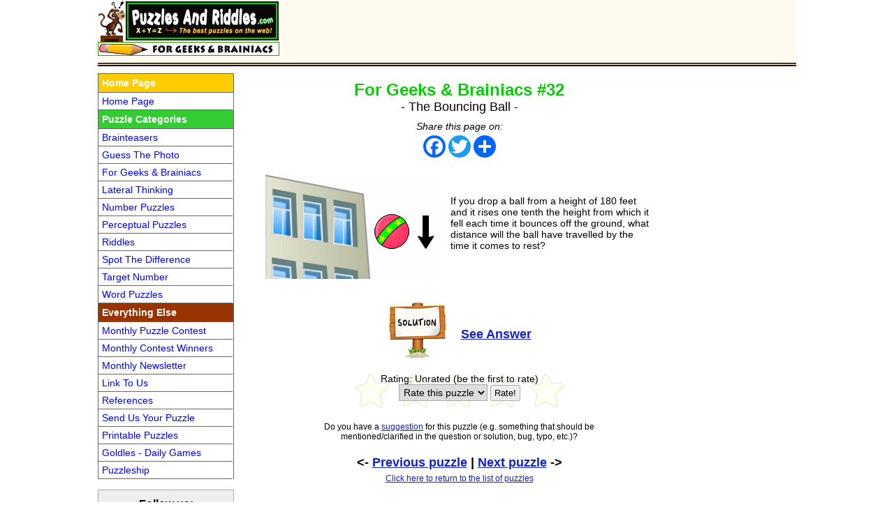

--- FILE ---
content_type: text/html; charset=UTF-8
request_url: https://www.puzzlesandriddles.com/ForGeeksAndBrainiacs32.html
body_size: 3148
content:
<!DOCTYPE HTML PUBLIC "-//W3C//DTD HTML 4.01 Transitional//EN"
   "https://www.w3.org/TR/html4/loose.dtd">

<html lang="en">

<head>

<title>The Bouncing Ball - Puzzles And Riddles</title>
<meta name="description" content="A fairly difficult number puzzle where you must figure out the total distance a dropped ball travels before it comes to rest.">
<meta name="keywords" content="ball, drop, bounce, height, challenging, difficult, very hard, math genius, math nerds, braniacs, geeks, math gurus, math wizards, math problems, number puzzles">
<meta name="viewport" content="width=device-width, user-scalable=yes">
<meta http-equiv="Content-Type" content="text/html; charset=utf-8">
<meta property="og:image" content="https://www.puzzlesandriddles.com/Pics/PAR-Logo3.gif">
<link rel="stylesheet" type="text/css" href="PuzzlesAndRiddles.css">
<link rel="stylesheet" type="text/css" href="Slicknav.css">
<link rel="icon" href="favicon.ico" type="image/x-icon">
<!-- The print.css is optional. Can be used if we want to show or hide certain section when printing or to change the way it looks (eg: font size, column widths...) -->
<link rel="stylesheet" type="text/css" media="print" href="Print.css">
<script type="text/javascript" src="https://code.jquery.com/jquery-1.10.0.js"></script>
<script type="text/javascript" src="jquery.fancybox.js"></script>
<script type="text/javascript" src="jquery.slicknav.min.js"></script>
<script type="text/javascript" src="Common.js"></script>
<script type="text/javascript" src="Rate.js"></script>

<!-- Google AdSense Page-Level Ads -->

<script async src="//pagead2.googlesyndication.com/pagead/js/adsbygoogle.js"></script>
<script>
  (adsbygoogle = window.adsbygoogle || []).push({
    google_ad_client: "ca-pub-3981777804252144",
    enable_page_level_ads: true
  });
</script>
<!-- Google AdSense Page-Level Ads -->


</head>

<body>

<div id="container">

  <div id="header">

    <div id="mobileMenu">
    </div>

    <div id="mobileLogo">
      <a href="https://www.puzzlesandriddles.com/"><img src="Pics/PAR-Logo2.gif" alt="Puzzles And Riddles logo"></a>
    </div>

    <div id="desktopLogo">
      <a href="https://www.puzzlesandriddles.com/"><img src="Pics/PAR-Logo.gif" alt="Puzzles and Riddles logo"></a>
      <div id="pageHeading">
        <img src="Pics/ForGeeksAndBrainiacs.gif" alt="For Geeks & Brainiacs">
      </div>
    </div>

    <div id="banner">
      <script async src="//pagead2.googlesyndication.com/pagead/js/adsbygoogle.js"></script>
      <!-- Responsive -->
      <ins class="adsbygoogle googleResponsive"
           data-ad-client="ca-pub-3981777804252144"
           data-ad-slot="7890651710"
           data-ad-format="horizontal"></ins>
      <script>
        (adsbygoogle = window.adsbygoogle || []).push({});
      </script>
    </div>

    <div class="lineBreak"></div>

  </div>

  <div id="leftColumn">

    <div id="mainMenu">
      <div class="mainMenuHeader header1">Home Page</div>
      <a href="https://www.puzzlesandriddles.com/">Home Page</a>
      <div class="mainMenuHeader header2">Puzzle Categories</div>
      <a href="Brainteasers.html">Brainteasers</a>
      <a href="GuessThePhoto.html">Guess The Photo</a>
      <a href="ForGeeksAndBrainiacs.html">For Geeks & Brainiacs</a>
      <a href="LateralThinking.html">Lateral Thinking</a>
      <a href="NumberPuzzles.html">Number Puzzles</a>
      <a href="PerceptualPuzzles.html">Perceptual Puzzles</a>
      <a href="Riddles.html">Riddles</a>
      <a href="SpotTheDifference.html">Spot The Difference</a>
      <a href="TargetNumber.html">Target Number</a>
      <a href="WordPuzzles.html">Word Puzzles</a>
      <div class="mainMenuHeader header3">Everything Else</div>
      <a href="MonthlyPuzzleContest.html">Monthly Puzzle Contest</a>
      <a href="MonthlyContestWinners.html">Monthly Contest Winners</a>
      <a href="MonthlyNewsletter.html">Monthly Newsletter</a>
      <a href="LinkToUs.html">Link To Us</a>
      <a href="References.html">References</a>
      <a href="SendUsYourPuzzle.html">Send Us Your Puzzle</a>
      <a href="https://www.ahaprintables.com/">Printable Puzzles</a>
      <a href="https://www.goldles.com/">Goldles - Daily Games</a>
      <a href="https://www.puzzleship.com/">Puzzleship</a>
    </div>

    <div id="followUs">
      <span>Follow us:</span>
      <a href="https://www.facebook.com/PuzzlesAndRiddles" target="_blank"><img src="Pics/Facebook-Follow.png" width=32 height=32 alt="Follow us on Facebook" title="Follow us on Facebook"></a>
      <a href="https://www.twitter.com/PuzzlesRiddles" target="_blank"><img src="Pics/Twitter-Follow.png" width=32 height=32 alt="Follow us on Twitter" title="Follow us on Twitter"></a>
      <a href="MonthlyNewsletter.html"><img src="Pics/Newsletter-Follow.png" width=32 height=32 alt="Subscribe to our newsletter" title="Subscribe to our newsletter"></a>
    </div>

    <div id="facebookLike">
      <img src="Pics/Facebook-Like.jpg" width=175 height=62 border=0 alt="Like us on Facebook"><br><iframe src="https://www.facebook.com/plugins/like.php?href=http://www.puzzlesandriddles.com&width=90&layout=button_count&action=like&size=large&show_faces=false&share=false&height=31&appId" width="90" height="31" scrolling="no" frameborder="0" allowTransparency="true"></iframe>
    </div>

    <!-- SiteSearch Google -->
    <form action="https://www.google.com" id="cse-search-box" target="_blank">
      <div>
        <input type="hidden" name="cx" value="partner-pub-3981777804252144:8676968511">
        <input type="hidden" name="ie" value="UTF-8">
        <input type="text" name="q" size="22">
        <input type="submit" name="sa" value="Search">
      </div>
    </form>
    <script type="text/javascript" src="https://www.google.com/cse/brand?form=cse-search-box&amp;lang=en"></script>
    <!-- SiteSearch Google -->

  </div>

  <div id="middleColumn">

    <h1>For Geeks & Brainiacs #32<span>- The Bouncing Ball -</span></h1> 

    <div id="addToAny">
      <em>Share this page on:</em><br>

      <div class="a2a_kit a2a_kit_size_32 a2a_default_style">
        <a class="a2a_button_facebook"></a>
        <a class="a2a_button_twitter"></a>
        <a class="a2a_dd"></a>
      </div>

      <script async src="https://static.addtoany.com/menu/page.js"></script>
    </div>

    <div id="questionBox" class="puzzleImageLeft">
      <img src="Pics/ForGeeksAndBrainiacs32.gif" class="puzzleImage noBorder" width=250 height=150 alt="Puzzle Image">

      <div class="textShorterThanImage" style="padding-top:30px;">
        If you drop a ball from a height of 180 feet and it rises one tenth the height from which it fell each
        time it bounces off the ground, what distance will the ball have travelled by the time it comes to rest?
     </div>

      <div class="lineBreak"></div>
    </div>

    <div id="answerLink">
      <img src="Pics/Solution.gif" class="answerIcon" width=85 height=82 alt="Answer Icon">
      <a href="#" onClick="showAnswer ();return false">See Answer</a>
    </div>

    <div id="answerBox" style="display:none;">
      <img src="Pics/Solution.gif" class="answerIcon" width=85 height=82 alt="Answer Icon">
      <strong>ANSWER</strong>: <em>220 feet.</em><br><br>
      <strong>EXPLANATION</strong>: The ball travels 180 feet to begin with before hitting the ground. On the
      first <em>up and down</em> bounce, the ball will travel 2/10 of 180 feet (1/10 of 180 feet up and 1/10 of
      180 feet down); then 2/100 of 180 feet; then 2/1000 of 180 feet and so forth. So after the initial 180
      foot drop, the distance travelled is 2/10 + 2/100 + 2/1000 and so on which is the infinite decimal 0.222
     (or 2/9) * 180 feet = 40 feet. Therefore the total distance travelled is 180 + 40 = 220 feet.
    </div>

    <div id="ratingBox">
      <script>
        showRatingBox ();
      </script>
    </div>

    <div id="puzzleFeedback">
      Do you have a <a href="ContactUs.html">suggestion</a> for this puzzle (e.g. something that should
      be mentioned/clarified in the question or solution, bug, typo, etc.)?
    </div>

    <div id="puzzleNavigation">
      <- <a href="ForGeeksAndBrainiacs31.html">Previous puzzle</a> |
      <a href="ForGeeksAndBrainiacs33.html">Next puzzle</a> ->
    </div>

    <div id="puzzleList">
      <a href="ForGeeksAndBrainiacs.html">Click here to return to the list of puzzles</a>
    </div>

    <div class="mediumRectangle">
      <script async src="//pagead2.googlesyndication.com/pagead/js/adsbygoogle.js"></script>
      <!-- 300x250 -->
      <ins class="adsbygoogle google300x250"
           data-ad-client="ca-pub-3981777804252144"
           data-ad-slot="6772534915"></ins>
      <script>
        (adsbygoogle = window.adsbygoogle || []).push({});
      </script>
    </div>

  </div>

  <div id="rightColumn">

    <div class="skyscraper">
      <script async src="//pagead2.googlesyndication.com/pagead/js/adsbygoogle.js"></script>
      <!-- 160x600 -->
      <ins class="adsbygoogle google160x600"
           data-ad-client="ca-pub-3981777804252144"
           data-ad-slot="4098270117"></ins>
      <script>
        (adsbygoogle = window.adsbygoogle || []).push({});
      </script>
    </div>

  </div>

  <div class="lineBreak"></div>

  <div id="footer">

    <div id="footerMenu">
      <a href="ContactUs.html">Contact Us</a><span class="footerSeparator">|</span>
      <a href="javascript:addBookmark ()">Bookmark Site</a><span class="footerSeparator">|</span>
      <a href="TermsOfUse.html">Terms Of Use</a><span class="footerSeparator">|</span>
      <a href="PrivacyPolicy.html">Privacy Policy</a>
    </div>

    <!-- TODO: Insert Tribal Fusion 728x90 code -->

    <!-- Start of StatCounter Code for Default Guide -->

    <script type="text/javascript">

    var sc_project=8976843; 

    var sc_invisible=0; 

    var sc_security="6e03cbe7"; 

    var scJsHost = (("https:" == document.location.protocol) ?
"https://secure." : "http://www.");

    document.write("<sc"+"ript type='text\/javascript' src='" +
scJsHost+
"statcounter.com\/counter\/counter.js'><\/"+"script>");

    </script>

    <noscript>
    <div class="statcounter">
    <a href="https://statcounter.com/free-web-stats/"
 target="_blank">
    <img src="https://c.statcounter.com/8976843/0/6e03cbe7/0/"
 class="statcounter" alt="Website Statistics"></a>
    </div>
    </noscript>

    <!-- End of StatCounter Code for Default Guide -->

    <br><br>
    <strong><a href="TermsOfUse.html">Copyright</a> &copy; 2013 - 2026 Puzzles And Riddles</strong><br>   

  </div>

</div>

<ul id="mobileMenuListItems">
  <li><a href="https://www.puzzlesandriddles.com/">Home</a></li>
  <li>Puzzle Categories
    <ul>
      <li><a href="Brainteasers.html">Brainteasers</a></li>
      <li><a href="GuessThePhoto.html">Guess The Photo</a></li>
      <li><a href="ForGeeksAndBrainiacs.html">For Geeks & Brainiacs</a></li>
      <li><a href="LateralThinking.html">Lateral Thinking</a></li>
      <li><a href="NumberPuzzles.html">Number Puzzles</a></li>
      <li><a href="PerceptualPuzzles.html">Perceptual Puzzles</a></li>
      <li><a href="Riddles.html">Riddles</a></li>
      <li><a href="SpotTheDifference.html">Spot The Difference</a></li>
      <li><a href="TargetNumber.html">Target Number</a></li>
      <li><a href="WordPuzzles.html">Word Puzzles</a></li>
    </ul>
  </li>
  <li>Monthly Contest
    <ul>
      <li><a href="MonthlyPuzzleContest.html">This Month's Contest</a></li>
      <li><a href="MonthlyContestWinners.html">Monthly Contest Winners</a></li>
    </ul>
  </li>
  <li>Everything Else
    <ul>
      <li><a href="MonthlyNewsletter.html">Monthly Newsletter</a></li>
      <li><a href="LinkToUs.html">Link To Us</a></li>
      <li><a href="References.html">References</a></li>
      <li><a href="SendUsYourPuzzle.html">Send Us Your Puzzle</a></li>
      <li><a href="ContactUs.html">Contact Us</a></li>
      <li><a href="https://www.ahaprintables.com/">Printable Puzzles</a></li>
      <li><a href="https://www.goldles.com/">Goldles - Daily Games</a></li>
      <li><a href="https://www.puzzleship.com/>Puzzleship</a></li>
    </ul>
  </li>
</ul>

</body>

</html>

--- FILE ---
content_type: text/html; charset=UTF-8
request_url: https://www.puzzlesandriddles.com/ShowRatingBox.php
body_size: -5
content:
{"rating_message":"","rating_display":"Rating: Unrated (be the first to rate)"}

--- FILE ---
content_type: text/html; charset=utf-8
request_url: https://www.google.com/recaptcha/api2/aframe
body_size: 119
content:
<!DOCTYPE HTML><html><head><meta http-equiv="content-type" content="text/html; charset=UTF-8"></head><body><script nonce="qkc-ehh5lPjM9GLsE74SsA">/** Anti-fraud and anti-abuse applications only. See google.com/recaptcha */ try{var clients={'sodar':'https://pagead2.googlesyndication.com/pagead/sodar?'};window.addEventListener("message",function(a){try{if(a.source===window.parent){var b=JSON.parse(a.data);var c=clients[b['id']];if(c){var d=document.createElement('img');d.src=c+b['params']+'&rc='+(localStorage.getItem("rc::a")?sessionStorage.getItem("rc::b"):"");window.document.body.appendChild(d);sessionStorage.setItem("rc::e",parseInt(sessionStorage.getItem("rc::e")||0)+1);localStorage.setItem("rc::h",'1768765415064');}}}catch(b){}});window.parent.postMessage("_grecaptcha_ready", "*");}catch(b){}</script></body></html>

--- FILE ---
content_type: text/css
request_url: https://www.puzzlesandriddles.com/PuzzlesAndRiddles.css
body_size: 6535
content:
/* PUZZLES AND RIDDLES STYLESHEET */

/* 1.  MAIN TAGS */
/* 2.  CONTAINER */
/* 3.  HEADER */
/* 4.  LEFT COLUMN */
/* 5.  MIDDLE COLUMN */
/* 6.  RIGHT COLUMN */
/* 7.  FOOTER */
/* 8.  LEFT COLUMN */
/* 9.  HEADER CLASSES */
/* 10. MIDDLE COLUMN CLASSES */
/* 11. RIGHT COLUMN CLASSES */
/* 12. FOOTER CLASSES */
/* 13. HOME PAGE CONTEST CLASSES */
/* 14. HOME PAGE LATEST PUZZLES CLASSES */
/* 15. HOME PAGE SUBSCRIBE TO MONTHLY NEWSLETTER STYLES */
/* 16. PUZZLE CATEGORY COLLECTION CLASSES */
/* 17. PUZZLE STYLES */
/* 18. ADDTOANY TOOLBAR STYLES */
/* 19. INTRO BOX STYLES */
/* 20. FOLLOW US STYLES */
/* 21. FACEBOOK LIKE STYLES */
/* 22. SEARCH BOX STYLES */
/* 23. MONTHLY PUZZLE CONTEST STYLES */
/* 24. MONTHLY CONTEST WINNERS STYLES */
/* 25. NEWSLETTER PAGE STYLES */
/* 26. MOBILE MENU CLASSES */
/* 27. MOBILE SCROLLBAR CLASSES */
/* 28. MISCELLANEOUS FLOAT CLASSES */
/* 29. GOOGLE ADSENSE DEFAULT STYLES (FOR DESKTOP) */
/* 30. MEDIA QUERIES */

/* NOTE: THE COMMENT "DNTBU" MEANS THAT THE LINE DOESN'T NEED TO BE "UNDONE" IN A LATER MEDIA QUERY. */

/* 1. MAIN TAGS */

* {
  margin: 0px;
  padding: 0px;
}

body {
  background-color: #FFFFFF; /* WHITE */
  color: #000000; /* BLACK */
  padding-bottom: 10px;	
  font-family: Verdana, Arial, Helvetica;
  font-size: 14px;
  /* line-height: 18px; */
}

h1, h2, h3, h4, h5, h6, p {
  margin-bottom: 30px;
}

a img {
  border: none;
}

img {
  border: none;
}

a:link {
  color: #1122CC; /* DARK BLUE */
  text-decoration: underline;
}

a:visited {
  color: #0000FF; /* BLUE */
  text-decoration: underline;
}

a:hover, a:active, a:focus { 
  text-decoration: none;
}

ul, ol {
  padding: 0px 15px 15px 40px; 
}

table {
  display: table;
  border-collapse: collapse;
  border-spacing: 0px;
}

tr {
  display: table-row;
}

th, td {
  display: table-cell;
}

table, td, th {
  vertical-align: top;
}

input[type="text"] {
  height: 18px; /* DON'T NEED TO ADD THE 6 PIXELS OF PADDING AND BORDER TO GET 24 PIXELS ALLOCATED */ 
  padding: 2px;
  border: 1px solid #AAAAAA; /* DARK GRAY */
}

select {
  height: 24px; /* NEED TO ADD THE 6 PIXELS OF PADDING AND BORDER TO GET 24 PIXELS ALLOCATED */ 
  padding: 2px;
  border: 1px solid #AAAAAA; /* DARK GRAY */
  font-size: 14px;
}

input[type="button"],
input[type="submit"] {
  display: inline;
  padding: 3px 5px;
  border: 1px solid #AAAAAA; /* DARK GRAY */
  border-radius: 3px;
  background-color: #EEEEEE; /* LIGHT GRAY */
  cursor: pointer;
}

input[type="button"]:hover,  
input[type="submit"]:hover {
  background-color: #BBBBBB; /* LIGHT GRAY */
}

/* Remove extra padding in Firefox */
input[type="button"]::-moz-focus-inner,
input[type="submit"]::-moz-focus-inner {
  padding: 0px !important;
  border: 0px none !important;
}  

label {
  cursor: pointer;
}

.lineBreak { 
  height: 0px;
  font-size: 0px;
  line-height: 0px;
  clear: both; /* WHAT DOES THIS DO AGAIN? */
}

.noBorder {
  border: none !important;
}

.successMessage {
  color: #008000; /* GREEN */
  font-size: 12px;
  font-weight: bold;
}

.errorMessage {
  color: #FF0000; /* RED */
  font-size: 12px;
  font-weight: bold;
}

/* 2. CONTAINER */

#container {
  width: 1000px;
  margin: 0px auto; /* The auto value on the sides, coupled with the width, centers the layout */
}

/* 3. HEADER */

#header {
  width: 1000px; 
  padding-bottom: 5px; /* I NEED THIS 5PX OF PADDING ON THE BOTTOM FOR DESKTOP */
  margin-bottom: 10px;
  background: #FFFAF0 url(Pics/HeaderDivider.gif) repeat-x bottom center; /* VERY LIGHT ORANGE */
}

/* 4. LEFT COLUMN */

#leftColumn {
  float: left;	
  width: 195px; 
  padding-bottom: 10px;
  font-size: 12px;
  margin-right: 5px;
}

/* 5. MIDDLE COLUMN */

#middleColumn {
  float: left;
  width: 555px;
  min-height: 600px;
  padding: 10px 40px;
  background-color: #FFFFFF; /* WHITE */
  text-align: center;
}

/* 6. RIGHT COLUMN */

#rightColumn {
  float: left;
  width: 160px;
  margin-left: 5px;
  text-align: center;
}

/* 7. FOOTER */

#footer {
  margin-top: 20px;	
  text-align: center;
}

/* 8. HEADER CLASSES */

#desktopLogo {
  float: left;
  width: 260px;	
  height: 60px;
}

#mobileLogo {
  display: none;
  float: right;
  width: 550px;
  height: 60px;
  padding-top: 1px;
}

.pageHeading {
  width: 260px;
  height: 20px;
}

#banner {
  float: right;
  width: 728px;
  height: 90px;
  margin: 0px auto;
}

/* 9. LEFT COLUMN CLASSES */

#mainMenu {
  border: 1px solid #666666; /* DARK GRAY */
  border-bottom: none;
  margin-bottom: 15px;
  line-height: 16px;
}

.mainMenuHeader {
  border-bottom: 1px solid #666666; /* DARK GRAY */
  color: #FFFFFF; /* WHITE */
  padding: 3px 5px;
  font-size: 14px;
  font-weight: bold;
  line-height: 20px;
}

.mainMenuHeader.header1 {
  background-color: #FFCC00; /* ORANGE */
}

.mainMenuHeader.header2 {
  background-color: #32CD32; /* GREEN */
}

.mainMenuHeader.header3 {
  background-color: #993300; /* BROWN */
}

#mainMenu a {
  display: block; /* This gives the link block properties causing it to fill the whole LI containing it. This causes the entire area to react to a mouse click. */
  width: 182px; /*This width makes the entire button clickable for IE6. Calculate the proper width by subtracting the padding and borders from the width of your sidebar container. */	
  padding: 3px 5px;
  border-bottom: 1px solid #666666; /* DARK GRAY */ /* This creates the button separation */ 
  font-size: 14px;
  line-height: 18px;
}

#mainMenu a, 
#mainMenu a:visited { 
  /* Grouping these selectors makes sure that your links retain their button look even after being visited */
  color: #0000FF; /* BLUE */
  text-decoration: none;
}

#mainMenu a:hover, 
#mainMenu a:active, 
#mainMenu a:focus { 
  /* This changes the background and text color for both mouse and keyboard navigators */
  /* ANOTHER POSSIBILITY IS TO USE A HIGHLIGHT BACKGROUND IMAGE */
  background: url(Pics/Highlight.gif) no-repeat;
}

#voteBox {
  padding: 5px;
  border: 1px solid #666666; /* DARK GRAY */
  margin-bottom: 15px;	
  background-color: #FFFACD; /* LIGHT YELLOW */
  text-align: center;
}

#mascot {
  position: relative;
  width: 170px;
  height: 189px;
  margin: 0px auto 20px auto;
  background-image: url(Pics/Mascot.gif);
}

#mascot a {
  position: absolute;
  top: 50px;
  width: 33px; 
  height: 18px; 
  text-decoration: none;
}

#mascot a:hover {
  text-decoration: none;
}

#mascot a.yesLink {
  left: 50px;
}

#mascot a.noLink {
  left: 85px;
}

#leftColumn p {
  margin-right: 10px;
  margin-left: 10px;
}

/* 10. MIDDLE COLUMN CLASSES */

#middleColumn h1 {
  font-family: arial;
  color: #02CE02; /* GREEN */
  font-size: 24px;
  font-weight: bold;
  line-height: 28px;
}

#middleColumn h1 span {
  display: block;
  color: #000000; /* BLACK */
  font-size: 18px;
  font-weight: normal;
  line-height: 20px;
}

/* Use slogan class if you want home page color to be different */
#middleColumn div.slogan {
  color: #1E90FF; /* BLUE */
}

#middleColumn .highlight {
  /* FOR HIGHLIGHTING TEXT (NOT BEING USED AT THE MOMENT) */
  background: #FFFFE0; /* VERY LIGHT YELLOW */
  padding: 3px 2px;
}

#middleColumn .mediumRectangle {
  margin-top: 30px;
}

/* 11. RIGHT COLUMN CLASSES */

.skyscraper {
  width: 160px;
  height: 600px;
  margin-bottom: 15px;
}

.linkUnit {
  width: 160px;
  height: 90px;
  margin-bottom: 15px;
}

.top20Free {
  margin-bottom: 15px;
}

/* 12. FOOTER CLASSES */

#footerMenu {
  height: 20px;
  padding: 6px 0px 4px 0px;
  margin-bottom: 20px;
  background: url(Pics/FooterMenuBackground.gif) repeat-x;
  letter-spacing: 6px;
}

#footerMenu a {
  margin: 0px 10px;
  color: #FFFFFF; /* WHITE */
  font-weight: bold;
  text-decoration: none;
}

#footerMenu a:hover {
  text-decoration: underline;
}

#footerMenu .footerSeparator {
  margin: 0px 5px;
  color: #666666; /* DARK GRAY */
}

/* 13. HOME PAGE CONTEST CLASSES */

.contestBoxHomeHeading {
  font-size: 16px;
  font-weight: bold;
}  

.contestBoxHome {
  width: 330px;
  padding-top: 10px; 
  padding-bottom: 10px;
  border: 1px solid #AAAAAA; /* GRAY */
  margin: 0px auto; 
  background-color: #FFFFCC; /* LIGHT YELLOW */
}

.contestBoxHome .prizes {
  margin-top: 10px;
  margin-bottom: 3px;
  font-size: 12px;
  font-weight: bold;
}

.contestBoxHome .prizes a {
  text-decoration: none;
}

.monthlyPuzzleContest {
  margin: 10px auto 0px auto;
}

.monthlyPuzzleContest .puzzleName {
  text-transform: uppercase;
}

.monthlyPuzzleContest .thumbnail {
  display: block;
  width: 125px;
  height: 125px;
  border: 1px solid #000000;  /* BLACK */
  margin: 0px auto 5px auto;
}

/* 14. HOME PAGE LATEST PUZZLES CLASSES */

.latestPuzzlesHeading {
  font-size: 16px;
  font-weight: bold;
}  

.latestPuzzles {
  width: 420px;
  margin: 10px auto 0px auto;
}

.latestPuzzles .puzzle1,
.latestPuzzles .puzzle2 {
  width: 200px;
}

.latestPuzzles .puzzleName {
  text-transform: uppercase;
}

.latestPuzzles .thumbnail {
  display: block;
  width: 125px;
  height: 125px;
  border: 1px solid #000000;  /* BLACK */
  margin: 0px auto 5px auto;
}

/* 15. HOME PAGE SUBSCRIBE TO MONTHLY NEWSLETTER STYLES */

#subscribeToMonthlyNewsletterHome td.left img {
  padding-left: 45px;
  padding-right: 5px;
  vertical-align: middle;
}

#subscribeToMonthlyNewsletterHome td.right {
  padding-right: 45px;
  vertical-align: middle;
  line-height: 18px;
}

/* 16. PUZZLE CATEGORY COLLECTION CLASSES */

.collection {
  display: inline;
  text-align: left;
}

.collection .puzzleDiv {
  display: inline-block;
  width: 131px;
  margin: 0px 0px 25px 4px;
  vertical-align: top;
  text-align: center;
}

.collection .puzzleName {
  display: inline-block;
  width: 118px;
  height: 36px;
  border: none;
  margin-bottom: 5px;
  text-transform: uppercase;
}

.collection a.puzzleThumbnail {
  display: block;
  width: 125px;
  height: 125px;
  border: 1px solid #000000; /* BLACK */
  margin: 0px auto;
}

.collection .totalDiffs {
  padding: 2px;
  margin-right: 5px;
  color: #FFFFFF; /* WHITE */
}

.collection .totalDiffs.short {
  background-color: #008000;
}

.collection .totalDiffs.long {
  background-color: #FF0000;
}

.collection .puzzleIcons {
  margin-top: 5px;
  font-size: 12px;
}

.collection .puzzleIcons img {
  margin-bottom: -6px;
}

.iconsLegend {
  margin: 10px -20px 0px -20px;
  border-top: 2px solid #BBBBBB; /* LIGHT GRAY */
  padding-top: 10px;
  padding-right: 5px;
  font-size: 11px;
}

.iconsLegend img {
  margin: 5px 0px -7px 5px;
}

/* 17. PUZZLE STYLES */

#questionBox.puzzleImageLeft {
  margin-bottom: 25px;
  text-align: left;
}

#questionBox.puzzleImageLeft img.puzzleImage {
  float: left;
  border: 1px solid #333333; /* VERY DARK GRAY */
  margin: 0px 15px 8px 0px;
}

#questionBox.puzzleImageLeft.shortQuestion {
  display: inline-block;
}

#hintLink1, #hintLink2 {
  margin-bottom: 20px;
  font-size: 18px;
  font-weight: bold;
  min-height: 80px;
}

#hintLink1 .hintIcon,
#hintLink2 .hintIcon {
  margin-right: 15px;
  margin-bottom: -30px;
}

#hintBox1, #hintBox2 {
  min-height: 80px;
  border: 2px solid #FFFACD; /* LIGHT YELLOW */
  margin-bottom: 25px;
  padding: 10px;
  text-align: left;
}

#hintBox1 img.hintIcon,
#hintBox2 img.hintIcon {
  float: left;
  margin: 0px 15px 8px 0px;
}

#answerLink {
  min-height: 82px;
  margin-bottom: 20px;
  font-size: 18px;
  font-weight: bold;
}

#answerLink .answerIcon {
  margin-right: 15px;
  margin-bottom: -30px;
}

#answerBox {
  min-height: 82px;
  padding: 10px;
  border: 2px solid #B7DCB4; /* LIGHT GREEN */
  text-align: left;
}

#answerBox img.answerIcon {
  float: left;
  margin: 3px 15px 8px 0px; 
}

#answerBox img {
  display: block;
  margin: 15px auto;
}

#answerBox.indentedAnswer {
  position: relative;
  padding-left: 100px;
}

#answerBox.indentedAnswer .answerIcon {
  position: absolute;
  top: 10px;
  left: 10px;
}

.largeTable {
  border: 1px solid #000000;
  display: block;
  text-align: center;
}

.largeTable th, .largeTable td {
  border: 1px solid #000000;
}

.groupedText {
  float: left;
  padding-left: 5px;
}

#letters {
  margin: 0px auto 30px auto;
}

.letter {
  margin: 0px 4px;
  float: left;
}

#rebusNotes {
  margin: 20px 40px;
}

#ditloidNotes {
  margin: 20px 5px;
}

#ratingBox {
  height: 50px;
  width: 300px;
  margin: 20px auto 0px auto; 
  background-image: url(Pics/Stars.gif);
}

#puzzleFeedback {
  margin: 20px 60px;
  font-size: 12px;
}

#puzzleNavigation {
  margin-top: 18px; 
  font-size: 18px;
  font-weight: bold;
}

#puzzleList {
  margin-top: 5px;
  font-size: 12px;
}

.gridColumn {
  display: inline-block;
  margin-right: -6px;
  margin-top: -4px;
  width: 50px;
  height: 50px;  
  border: 1px solid #333333; 
}

.gridColumn.selected {
  background-color: #DDA0DD; /* PLUM */
}

/* 18. ADDTOANY TOOLBAR STYLES */

.a2a_kit {
  display: inline-block;
  height: 16px;
  margin-top: 5px;
  margin-bottom: 40px;
}

.a2a_svg {
  border-radius: 50% !important;
}

#addToAny {
  margin-top: -20px;
}

/* 19. INTRO BOX STYLES */

#introBox {
  margin-top: 10px;
  margin-bottom: 20px;
  text-align: left;
}

#introBox img.mainImage {
  float: left;
  border: 1px solid #333333; /* VERY DARK GRAY */
  margin: 0px 15px 8px 0px;
}

#introBox.shortIntro {
  display: inline-block;
}

/* 20. FOLLOW US STYLES */

#followUs {
  padding: 10px;
  border: 1px solid #AAAAAA; /* GRAY */
  margin-top: 15px;
  margin-bottom: 15px;
  background-color: #EEEEEE; /* VERY LIGHT GRAY */
  text-align: center;
}

#followUs span {
  display: block;
  margin-bottom: 10px;
  font-size: 16px;
  font-weight: bold;
  line-height: 20px;
}

#followUs a {
  margin: 0px 3px;
}

#followUs a img {
  margin-bottom: -5px;
}

#followUs img:hover {
  opacity: 0.8;
}        

/* 21. FACEBOOK LIKE STYLES */

#facebookLike {
  text-align: center;
}

#facebookLike img {
  padding-bottom: 4px;
}

#facebookLike iframe {
  border: none;
  overflow: hidden;
}

/* 22. SEARCH BOX STYLES */

#cse-search-box {
  margin-top: 15px;
}

/* 23. MONTHLY PUZZLE CONTEST STYLES */

table#submitContestAnswer {
  margin: 15px auto 0px auto;
  text-align: left;
}
  
table#submitContestAnswer td {
  vertical-align: middle;
}

table#submitContestAnswer td.left {
  padding-right: 5px;
  text-align: right;
}

table#submitContestAnswer td.field {
  width: 215px;
}          

table#submitContestAnswer input[type="text"] {
  width: 205px;
  margin: 5px 0px;
}          

table#submitContestAnswer td.fieldNote {
  padding-left: 5px;
  font-size: 14px;
  line-height: 14px;
  color: #AAAAAA;
}                 
 
table#submitContestAnswer input[type="button"] {
  margin-top: 5px;
  margin-bottom: 8px;
}

#answerMessage span {
  margin-top: 5px;
  margin-bottom: 10px;
  display: block;
}    

/* 24. MONTHLY CONTEST WINNERS STYLES */

.prizePeriod {
  margin-bottom: 5px;
  font-size: 16px;
  font-weight: bold;
  line-height: 20px;
}

.monthlyContestWinners {
  width: 460px;
  padding-bottom: 20px;
  border-bottom: 1px solid #999999; /* GRAY */
  margin: 10px auto 20px auto;
}

.monthlyContestWinners:last-child {
  border-bottom: none;
  margin-bottom: 0px;
}

.monthlyContestWinners .winnersTable {
  width: 250px;
  border: 1px solid #000000; /* BLACK */
  margin: 10px auto;
}

.monthlyContestWinners .editionName {
  margin-bottom: 5px;
  font-size: 16px;
  font-weight: bold;
  line-height: 20px;
}

.monthlyContestWinners .winnersTable .header {
  padding: 5px;
  border-bottom: 1px solid black;
  background-color: #3190E4; /* BLUE */
  color: #FFFFFF; /* WHITE */
  font-weight: bold;
  text-transform: uppercase;
}

.monthlyContestWinners .winnersTable .names {
  /* Generates scrollbar when height is more than 240px */
  max-height: 240px; 
  overflow-y: auto; 
  -webkit-overflow-scrolling: touch;
}

.monthlyContestWinners .names  > div {
  /* All divs that are immediate children */
  padding: 3px 5px;
}

.monthlyContestWinners .names div:nth-child(odd) {
  background-color: #D7EFFB; /* VERY LIGHT BLUE */
}

.monthlyContestWinners .runnersUp {  
  font-size: 12px;
  line-height: 16px;
}

/* 25. NEWSLETTER PAGE STYLES */

#subscribeToMonthlyNewsletter td {
  vertical-align: middle;
}  

#subscribeToMonthlyNewsletter td.left {
  width: 160px;
  padding: 6px 5px;
  text-align: right;
}

/* 26. MOBILE MENU CLASSES */

.slicknav_menu {
  z-index: 100;
  display: none;
}

.slicknav_btn {float: left !important;}

.slicknav_nav a {
  font-size: 20px; 
  line-height: 24px;
}

#mobileMenu {
  display: none; /* Hide the mobile menu on desktop */
}

#mobileMenuListItems {
  display: none; /* Hide the mobile menu list items (at the bottom) on desktop */
}

#mobileResolutionWarning {
  display: none;
}

/* 27. MOBILE SCROLLBAR CLASSES */

/* Generates scrollbars on mobile devices */

.mobileScrollbar::-webkit-scrollbar {
  -webkit-appearance: none;
}

.mobileScrollbar::-webkit-scrollbar:vertical {
  width: 8px;
}

.mobileScrollbar::-webkit-scrollbar:horizontal {
  height: 8px;
}

.mobileScrollbar::-webkit-scrollbar-thumb {
  border-radius: 6px;
  background-color: rgba(0, 0, 0, 0.5);
}

/* 28. MISCELLANEOUS FLOAT CLASSES */

.fltrt { /* This class can be used to float an element right in your page. The floated element must precede the element it should be next to on the page. */
  float: right;
  margin-left: 8px;
}

.fltlft { /* This class can be used to float an element left in your page. The floated element must precede the element it should be next to on the page. */
  float: left;
  margin-right: 8px;
}

/* 29. GOOGLE ADSENSE DEFAULT STYLES (FOR DESKTOP) */

.googleResponsive {display: inline-block; width:728px; height: 90px;} 
.google160x600 {display: inline-block; width: 160px; height: 600px;} 
.google300x250 {display: inline-block; width: 300px; height: 250px;} 
.google160x90 {display: inline-block; width: 160px; height: 90px;} 
/* WHAT HAPPENS IF I USE DISPLAY: BLOCK INSTEAD OF DISPLAY INLINE-BLOCK? */

/* 30. MEDIA QUERIES */

/* LEFT COLUMN WIDTH (DESKTOP): 195px + 5px = 200px */
/* MIDDLE COLUMN WIDTH (DESKTOP): 555px + 80px = 635px */
/* RIGHT COLUMN WIDTH (DESKTOP): 160px + 5px = 165px */

/* Non-mobile devices only */
/* Maximum width of current mobile devices is 640px */
@media only screen and (min-device-width: 641px) {
  body {
    background-size: 100% auto;
  }
}

/* All Mobile Phones Portrait And Landscape (with less than 1000 pixels of width available) */
@media only screen and (max-device-width: 999px) {
  /* This will get applied mistakingly to iPads in landscape mode and will be undone later */
  #container {width: 100%;}
  #header {width: 100%; background-color: #000000;} 
  #desktopLogo {display: none;}
  #mobileMenu {display: inline-block;}  /* SHOW MOBILE MENU DIV */
  .slicknav_menu {display: block;}  /* SHOW MOBILE MENU BUTTON */
  #mobileLogo {display: inline-block; width: calc(100% - 110px); height: auto;}
  #mobileLogo img {width: 100%}
  #leftColumn {display: none;}
  #sdImageSmall {width: 100% !important; max-width: 350px !important;} /* DOESN'T NEED TO BE UNDONE */
  #sdImageSmall img.puzzleImage {max-width: 100% !important; height: auto !important;} /* DOESN'T NEED TO BE UNDONE */
  #spotTheDifferenceLayer {width: 100% !important; min-width: 450px !important; margin-left: 0px !important;}
  #layerInnerDiv {padding-left: 0px !important; padding-right: 0px !important;}
  #sdBox #sdLeftBox, #sdBox #sdRightBox {margin-left: calc(50% - 225px) !important;}
  #resultMessageBox, #nextStepsMessageBox {left: 90px !important;}
  .contest #resultMessageBox {left: 30px !important;}
  #stdHighScores table {width: 100% !important; max-width: 415px !important;} /* DOESN'T NEED TO BE UNDONE */
  #footer {width: 100%;}
}

/* All Mobile Phones Portrait And Landscape (with less than 800 pixels of width available) */
@media only screen and (max-device-width: 799px) {
  /* This will get applied mistakingly to iPads in landscape mode and will be undone later */
  #middleColumn {float: none; width: 98%; padding: 10px 1%;}
  #rightColumn {display: none;}
  /* Apply display:none to Adsbygoogle tag for 160x600 and 160x90 which are now hidden (prevents ad call) */
  .google160x600 {display: none;}
  .google160x90 {display: none;}
  #footerMenu {display: none;}
}

/* All Mobile Phones Portrait And Landscape (with less than 728 pixels of width available) */
@media only screen and (max-device-width: 727px) {
  /* This will get applied mistakingly to iPhone 6 Plus in landscape mode and will be undone later */
  #banner {float: none;}
  /* WITH A SCREEN WIDTH OF LESS THAN 728PX, ONLY ROOM FOR 468x60 ADSENSE BANNER ON MOBILE DEVICES */ 
  #banner {width: 468px; height: auto;} 
  .googleResponsive {width: 468px; height: 60px;} 
}

/* All Mobile Phones Portrait And Landscape (with less than 635 pixels of width available) */ 
@media only screen and (max-device-width: 634px) {
  /* This will get applied mistakingly to iPhone 6 and iPhone 6 Plus in landscape mode and will be undone later */
  /* NORMALLY MIDDLE COLUMN SHOULD BE ADJUSTED TO 100% AT THIS BREAKPOINT, IT'S DONE AT 800PX TO PREVENT WHITE SPACE ON IPAD */
  /* THE FOLLOWING 20 LINES ARE MISTAKENLY APPLIED TO IPHONE 6 AND IPHONE PLUS IN LANDSCAPE MODE BUT NEVER "UNDONE" */
  #questionBox.puzzleImageTop img.puzzleImage {max-width: 100%; height: auto;}
  #questionBox.puzzleImageLeft img.puzzleImage {max-width: 40%; height: auto; margin-right: 10px;}
  #questionBox.puzzleImageLeft.shortQuestion {font-size: 12px;}
  #questionBox .groupedText {font-size: 12px;}
  #questionBox .textShorterThanImage {padding-top: 0px !important;}
  #questionBox #letters {width: 100% !important;}
  #questionBox #letters img.letter {max-width: 10%; height: auto;}
  #questionBox #matches {width: 100% !important;}
  #optionalInfoBox img.puzzleImage {max-width: 100%; height: auto;}
  #answerBox img.puzzleSolution {max-width: 100%; height: auto;}
  table.largeTable {width: 100% !important; max-width: 530px;}
  .contestBoxHome {width: 100%; max-width: 330px;}
  .monthlyContestWinners {width: 100%; max-width: 460px;}
  .latestPuzzles {width: 100%; max-width: 500px;}
  .iconsLegend {margin-left: 0px; margin-right: 0px;}
  #submitContestAnswer td {display: block;}
  #submitContestAnswer td.left {text-align: left !important;}
  #submitContestAnswer td.field {width: 25% !important;}
  #submitContestAnswer td.fieldNote {padding-left: 0px !important;}
  #submitContestAnswer tr {display: block; margin-bottom: 10px;}
  #contactForm textarea#message {width: 100%;}
  #mobileResolutionWarning {display: block; margin-bottom: 15px; color: red;}
}

/* All Mobile Phones Portrait And Landscape (with less than 468 pixels of width available) */ 
@media only screen and (max-device-width: 467px) {
  /* This will get applied mistakingly to iPhone 4, iPhone5, iPhone 6, and iPhone 6 Plus in landscape mode and will be undone later */
  /* WITH A SCREEN WIDTH OF LESS THAN 468PX, ONLY ROOM FOR 320x50 ADSENSE BANNER ON MOBILE DEVICES */ 
  /* GOOGLE DOESN'T RESPECT 50PX HEIGHT LIMIT (MAX-HEIGHT EITHER) & SHOWS GIANT ADS. UNDER 468PX, HIDE BANNER */
  /* CHANGING SHAPE IN RESPONSIVE BANNER AD CODE FROM DATA-AD-FORMAT = "AUTO" TO "RECTANGLE" SEEMS TO WORK */
  #banner {width: 320px; height: auto;}
  .googleResponsive {width: 320px; height: 50px;}
}

/* All Mobile Phones Portrait And Landscape (with 360 pixels or less of width available) */ 
@media only screen and (max-device-width: 360px) {
  /* This will get applied mistakingly to iPhone 4 and iPhone5in landscape mode and will be undone later */
  #puzzleNavigation {font-size: 17px;}
}

/* iPhone 4 Landscape (iPhone 4 "mistakingly" reports device-width of 320x480 in both portrait and landscape) */
/* 480 pixels available but max-device-width reports only 320px available */
@media only screen and (device-width: 320px) and (device-height: 480px) and (-webkit-min-device-pixel-ratio: 2)  and (orientation: landscape) {
  /* Undo 468px media query styling mistakenly applied earlier caused by iPhones understating device-width (i.e. reporting device-width of portrait orientation when in Landscape) */
  #banner {width: 468px; height: auto;} 
  .googleResponsive {width: 468px; height: 60px;} 
  #puzzleNavigation {font-size: 18px;}
}

/* iPhone 5 Landscape (iPhone 5 "mistakingly" reports device-width of 320x568 in both portrait and landscape) */
/* 568 pixels available but max-device-width reports only 320px available */
@media only screen (device-width: 320px) and (device-height: 568px) and (-webkit-min-device-pixel-ratio: 2)  and (orientation: landscape) {
  /* Undo 468px media query styling mistakenly applied earlier caused by iPhones understating device-width (i.e. reporting device-width of portrait orientation when in Landscape) */
  #banner {width: 468px; height: auto;} 
  .googleResponsive {width: 468px; height: 60px;} 
  #puzzleNavigation {font-size: 18px;}
}

/* iPhone 6 Landscape (iPhone 6 "mistakingly" reports device-width of 375x667 in both portrait and landscape) */
/* 667 pixels available but max-device-width reports only 375px available */
@media only screen (device-width: 667) and (device-height: 335px) and (-webkit-min-device-pixel-ratio: 2) and (orientation: landscape) {
  /* Undo 635px and 468px breakpoint media query styling mistakenly applied earlier due to misreported device-width */
  #banner {width: 468px; height: auto;} 
  .googleResponsive {width: 468px; height: 60px;} 
  #mobileResolutionWarning {display: none;}
}

/* iPhone 6 Plus Landscape (iPhone 6 Plus "mistakingly" reports device-width of 414x736 in both portrait and landscape) */
/* 736 pixels available but max-device-width reports only 414px available */
@media only screen (device-width: 763px) and (device-height: 414px) and (-webkit-min-device-pixel-ratio: 3) and (orientation: landscape) {
  /* Undo 728px, 635px, and 468px breakpoint media query styling mistakenly applied earlier due to misreported device-width */
  #banner {width: 728px; height: auto;} 
  .googleResponsive {width: 728px; height: 90px;} 
  #mobileResolutionWarning {display: none;}
}

/* Tablets Landscape (iPad "mistakingly" reports device-width of 768x1024 in both portrait and landscape) */
/* 1024 pixels available but max-device-width reports only 768px available */
@media only screen and (device-width: 768px) and (device-height: 1024px) and (orientation: landscape) {
  /* Undo 1000px breakpoint media query styling mistakenly applied earlier due to misreported device-width */
  #container {width: 1000px;}
  #header {width: 1000px; background-color: #FFFFFF;} 
  #mobileMenu {display: none;}   /* HIDE MOBILE DIV */
  .slicknav_menu {display: none;}   /* HIDE MOBILE MENU BUTTON */
  #mobileMenuListItems {display: none;}   /* HIDE MOBILE MENU LIST ITEMS */
  #mobileLogo {display: none;}
  #desktopLogo {display: block; margin: inherit;}
  #leftColumn {display: block;}
  #spotTheDifferenceLayer {width: 950px !important; margin-left: -205px !important;}
  #layerInnerDiv {padding-left: 15px !important; padding-right: 15px !important;}
  #sdBox #sdLeftBox, #sdBox #sdRightBox {margin-left: 0px !important;}
  #resultMessageBox, #nextStepsMessageBox {left: 335px !important;}
  .contest #resultMessageBox {left: 220px !important;}
  #footer {width: 1000px;}
  /* Undo 800px breakpoint media query styling mistakenly applied earlier due to misreported device-width */
  #middleColumn {float: left; width: 555px; padding: 10px 40px;}
  #rightColumn {display: block;}
  /* Add back the Google AdSense ads in the right hand column */
  .google160x600 {display: inline-block;}
  .google160x90 {display: inline-block;}
  #footerMenu {display: block;}
}


--- FILE ---
content_type: text/css
request_url: https://www.puzzlesandriddles.com/Slicknav.css
body_size: 795
content:
/*!
 * SlickNav Responsive Mobile Menu v1.0.3
 * (c) 2015 Josh Cope
 * licensed under MIT
 */


.slicknav_btn {

  /* position: relative; NOT REALLY NEEDED, THIS IS CHANGED TO POSITION: ABSOLUTE IN MEDIA QUUERY FOR MOBILE */
  display: block;

  vertical-align: middle;

  float: right;

  padding: 0.1em 0.625em 0.1em 0.625em;

  line-height: 1.125em;

  cursor: pointer;
}


.slicknav_btn .slicknav_icon-bar + .slicknav_icon-bar {
 
  margin-top: 0.188em;
}



.slicknav_menu {

  *zoom: 1;
}


.slicknav_menu .slicknav_menutxt {
  display: block;
  line-height: 1.188em;

  float: left;
}


.slicknav_menu .slicknav_icon {

  float: left;

  margin: 0.188em 0em 0em 0.438em;
}


.slicknav_menu .slicknav_no-text {
  margin: 0em;
}


.slicknav_menu .slicknav_icon-bar {

  display: block;

  width: 1.125em;

  height: 0.125em;

  -webkit-border-radius: 1px;

  -moz-border-radius: 1px;

  border-radius: 1px;
  -webkit-box-shadow: 0px 1px 0px 1px rgba(0, 0, 0, 0.25);

  -moz-box-shadow: 0px 1px 0px 1px rgba(0, 0, 0, 0.25);

  box-shadow: 0px 1px 0px 1px rgba(0, 0, 0, 0.25);
}


.slicknav_menu:before {

  content: " ";

  display: table;
}


.slicknav_menu:after {

  content: " ";

  display: table;

  clear: both;
}



.slicknav_nav {

  clear: both;
}


.slicknav_nav ul {

  display: block;
}


.slicknav_nav li {

  display: block;
}


.slicknav_nav .slicknav_arrow {

  font-size: 0.8em;

  margin: 0em 0em 0em 0.4em;
}


.slicknav_nav .slicknav_item {

  cursor: pointer;
}


.slicknav_nav .slicknav_item a {

  display: inline;
}


.slicknav_nav .slicknav_row {

  display: block;
}


.slicknav_nav a {

  display: block;
}


.slicknav_nav .slicknav_parent-link a {

  display: inline;
}



.slicknav_brand {

  float: left;
}



.slicknav_menu {

  font-size: 16px;

  box-sizing: border-box;

  background: #4c4c4c;

}


.slicknav_menu * {

  box-sizing: border-box;
}


.slicknav_menu .slicknav_menutxt {

  color: #fff;

  font-weight: bold;

  text-shadow: 0px 1px 3px 1px #000;
}


.slicknav_menu .slicknav_icon-bar {
  background-color: #fff;
}



.slicknav_btn {

  margin: 3px;

  text-decoration: none;

  text-shadow: 0px 1px 1px 1px rgba(255, 255, 255, 0.75);

  -webkit-border-radius: 4px;

  -moz-border-radius: 4px;

  border-radius: 4px;

  background-color: #222;
}



.slicknav_nav {

  color: #fff;

  margin: 0px;

  padding: 0px;

  font-size: 0.875em;

  list-style: none;

  overflow: hidden;
}


.slicknav_nav ul {

  list-style: none;

  overflow: hidden;

  padding: 0px;

  margin: 0px 0px 0px 20px;
}


.slicknav_nav .slicknav_row {

  padding: 5px 10px;

  margin: 2px 5px;
}


.slicknav_nav .slicknav_row:hover {

  -webkit-border-radius: 6px;

  -moz-border-radius: 6px;

  border-radius: 6px;

  background: #ccc;
  color: #fff;
}


.slicknav_nav a {

  padding: 5px 10px;

  margin: 2px 2px;

  text-decoration: none;

  color: #fff;
}


.slicknav_nav a:hover {

  -webkit-border-radius: 6px;

  -moz-border-radius: 6px;

  border-radius: 6px;

  background: #ccc;

  color: #222;
}


.slicknav_nav .slicknav_txtnode {
  margin-left: 15px;
}


.slicknav_nav .slicknav_item a {

  padding: 0px;

  margin: 0px;
}


.slicknav_nav .slicknav_parent-link a {

  padding: 0px

;  margin: 0px;
}



.slicknav_brand {

  color: #fff;

  font-size: 18px;

  line-height: 30px;

  padding: 7px 12px;

  height: 44px;
}


--- FILE ---
content_type: text/css
request_url: https://www.puzzlesandriddles.com/Print.css
body_size: 114
content:
#header #desktopLogo, #header #banner, #leftColumn, #rightColumn, .addthis_toolbox, .mediumRectangle, #puzzleNavigation, #puzzleList, #footerMenu, #startButton {
  display: none;
}

#middleColumn {
  border: 1px solid #000000;
  padding: 30px 50px 40px 50px;
  min-height: auto;
  margin: 20px auto;
  float: none;
} 

#header #mobileLogo {
    display: block;
    margin: 0 auto;
    float: none;
}


--- FILE ---
content_type: application/javascript
request_url: https://www.puzzlesandriddles.com/Rate.js
body_size: 425
content:
function showRatingBox ()
{
  var path = window.location.href;
  var filename = path.replace(/^.*[\\\/]/, '');
  var puzzle_id = filename.replace(/\..+$/, '');
  var datastring = 'puzzle_id='+puzzle_id;
    
  document.write ("<div id='ratingDisplay'></div>");
  document.write ("<select id='rating'>");
  document.write ("<option value=0>Rate this puzzle</option>");
  document.write ("<option value=1>1: Poor</option>");
  document.write ("<option value=2>2: OK</option>");
  document.write ("<option value=3>3: Good</option>");
  document.write ("<option value=4>4: Very Good</option>");
  document.write ("<option value=5>5: Excellent</option>");
  document.write ("</select>");
  document.write ("&nbsp;<input type='button'  class='RateButton' value='Rate!' onclick='registerRating ()'>");
  document.write ("<div id='ratingMessage'></div>");

  $.ajax(
  {
    type: "POST",
    url: "ShowRatingBox.php",
    data: datastring,
    dataType: "json",
    cache: false,
    success: function(data)
    {
      $('#ratingDisplay').html(data.rating_display);
      $('#ratingMessage').html(data.rating_message);
    }
  });
}

function registerRating ()
{
  var path = window.location.href;
  var filename = path.replace(/^.*[\\\/]/, '');
  var puzzle_id = filename.replace(/\..+$/, '');
  var rating = $("select#rating").val();
  var datastring = 'rating='+rating+'&puzzle_id='+puzzle_id;

  if (rating == 0)
  {
   $('#ratingMessage').html("<span class='errorMessage'>No rating selected.</span>");
  }

  else
  {
    $.ajax(
    {
      type: "POST",
      url: "Rate.php",
      data: datastring,
      dataType: "json",
      cache: false,
      success: function(data)
      {
        $('#ratingMessage').html(data.rating_message);
        if (data.refresh_rating == 1)
        {
          $('#ratingDisplay').html(data.rating_display);
        }
      }
    });
  }
}

--- FILE ---
content_type: application/javascript
request_url: https://www.puzzlesandriddles.com/Common.js
body_size: 397
content:
// JAVASCCRIPT FUNCTIONS COMMON TO ALL PAGES

// BOOKMARK
function addBookmark ()
{
  alert ("For PC users, press the Control (Ctrl) and \"D\" keys on your keyboard to bookmark this site. For Mac users, press the Command (Apple) and \"D\" keys on your keyboard.");
}

// SHOW OPTIONAL INFO
function showOptionalInfo ()
{
  $('#optionalInfoBox').fadeIn(800);
  $('#optionalInfoLink').hide();
}

// SHOW HINT
function showHint (number)
{
  $('#hintBox' + number).show();
  $('#hintLink' + number).hide(); 
  //Check if there is another hint
  number++;
  if ($('#hintLink' + number))
  { 
    //if the next hintLink exists
    $('#hintLink' + number).show();
  }
}

// SHOW ANSWER
function showAnswer ()
{
  $('#answerBox').fadeIn(800);
  $('#answerLink').hide();
}

// SHOW PARTIAL ANSWER (MULTI-QUESTION PUZZLES)
function showPartialAnswer (number)
{
  $('#answerBox' + number).fadeIn(800);
  $('#answerLink' + number).hide(); 
  //Check if there is another answer
  number++;
  if ($('#answerLink' + number))
  { 
    //if the next answerLink exists
    $('#answerLink' + number).show();
  }
}

// MOBILE MENU
$(function(){
  $('#mobileMenuListItems').slicknav({
    prependTo: '#mobileMenu',
    label: 'MENU',
    showChildren: true
  });
});